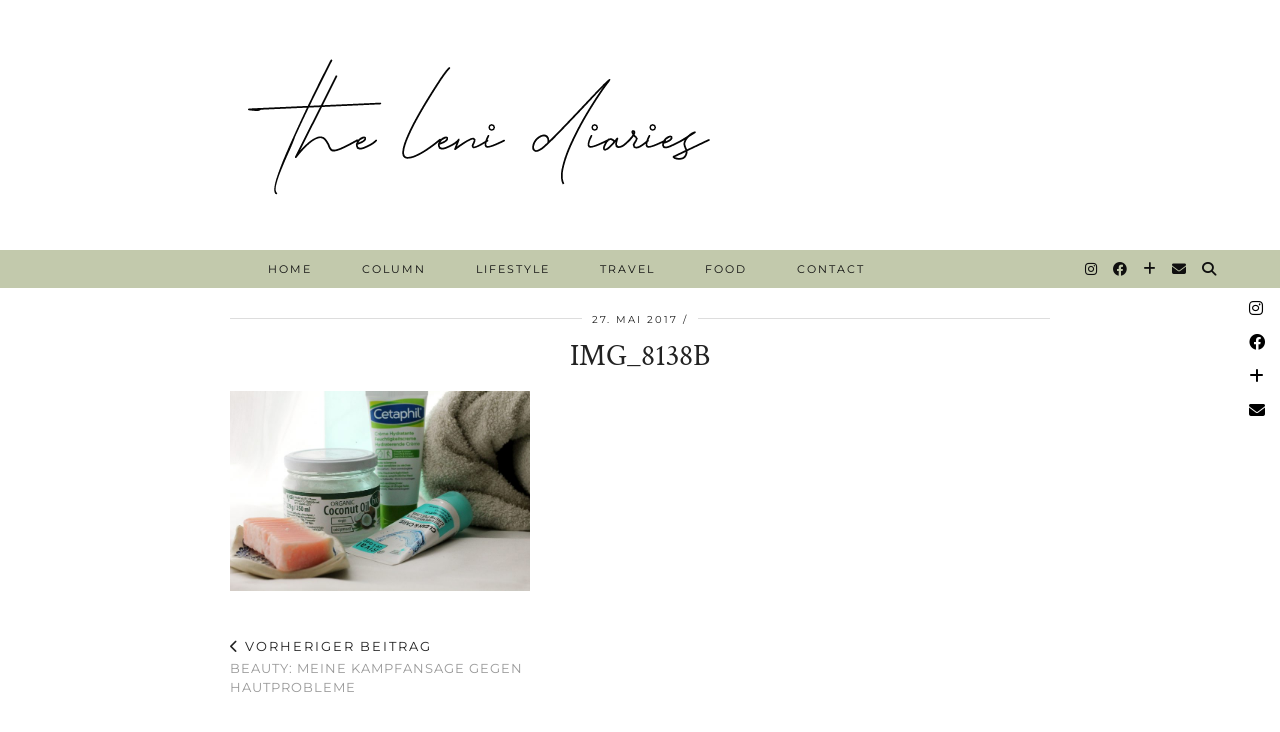

--- FILE ---
content_type: text/html; charset=UTF-8
request_url: https://www.thelenidiaries.de/2017/05/27/beauty-meine-kampfansage-gegen-hautprobleme/img_8138b/
body_size: 57998
content:
<!DOCTYPE html>
<html lang="de">
<head>
	<meta charset="UTF-8">
	<meta name="viewport" content="width=device-width, initial-scale=1, maximum-scale=5">	<meta name='robots' content='index, follow, max-image-preview:large, max-snippet:-1, max-video-preview:-1' />
	<style>img:is([sizes="auto" i], [sizes^="auto," i]) { contain-intrinsic-size: 3000px 1500px }</style>
	
	<!-- This site is optimized with the Yoast SEO plugin v26.7 - https://yoast.com/wordpress/plugins/seo/ -->
	<title>IMG_8138b - thelenidiaries.net</title>
	<link rel="canonical" href="https://www.thelenidiaries.de/2017/05/27/beauty-meine-kampfansage-gegen-hautprobleme/img_8138b/" />
	<meta property="og:locale" content="de_DE" />
	<meta property="og:type" content="article" />
	<meta property="og:title" content="IMG_8138b - thelenidiaries.net" />
	<meta property="og:url" content="https://www.thelenidiaries.de/2017/05/27/beauty-meine-kampfansage-gegen-hautprobleme/img_8138b/" />
	<meta property="og:site_name" content="thelenidiaries.net" />
	<meta property="og:image" content="https://www.thelenidiaries.de/2017/05/27/beauty-meine-kampfansage-gegen-hautprobleme/img_8138b" />
	<meta property="og:image:width" content="1440" />
	<meta property="og:image:height" content="960" />
	<meta property="og:image:type" content="image/jpeg" />
	<meta name="twitter:card" content="summary_large_image" />
	<script type="application/ld+json" class="yoast-schema-graph">{"@context":"https://schema.org","@graph":[{"@type":"WebPage","@id":"https://www.thelenidiaries.de/2017/05/27/beauty-meine-kampfansage-gegen-hautprobleme/img_8138b/","url":"https://www.thelenidiaries.de/2017/05/27/beauty-meine-kampfansage-gegen-hautprobleme/img_8138b/","name":"IMG_8138b - thelenidiaries.net","isPartOf":{"@id":"https://www.thelenidiaries.de/#website"},"primaryImageOfPage":{"@id":"https://www.thelenidiaries.de/2017/05/27/beauty-meine-kampfansage-gegen-hautprobleme/img_8138b/#primaryimage"},"image":{"@id":"https://www.thelenidiaries.de/2017/05/27/beauty-meine-kampfansage-gegen-hautprobleme/img_8138b/#primaryimage"},"thumbnailUrl":"https://www.thelenidiaries.de/wp-content/uploads/2017/05/IMG_8138b.jpg","datePublished":"2017-05-27T12:01:31+00:00","breadcrumb":{"@id":"https://www.thelenidiaries.de/2017/05/27/beauty-meine-kampfansage-gegen-hautprobleme/img_8138b/#breadcrumb"},"inLanguage":"de","potentialAction":[{"@type":"ReadAction","target":["https://www.thelenidiaries.de/2017/05/27/beauty-meine-kampfansage-gegen-hautprobleme/img_8138b/"]}]},{"@type":"ImageObject","inLanguage":"de","@id":"https://www.thelenidiaries.de/2017/05/27/beauty-meine-kampfansage-gegen-hautprobleme/img_8138b/#primaryimage","url":"https://www.thelenidiaries.de/wp-content/uploads/2017/05/IMG_8138b.jpg","contentUrl":"https://www.thelenidiaries.de/wp-content/uploads/2017/05/IMG_8138b.jpg","width":5184,"height":3456},{"@type":"BreadcrumbList","@id":"https://www.thelenidiaries.de/2017/05/27/beauty-meine-kampfansage-gegen-hautprobleme/img_8138b/#breadcrumb","itemListElement":[{"@type":"ListItem","position":1,"name":"Startseite","item":"https://www.thelenidiaries.de/"},{"@type":"ListItem","position":2,"name":"beauty: Meine Kampfansage gegen Hautprobleme","item":"https://www.thelenidiaries.de/2017/05/27/beauty-meine-kampfansage-gegen-hautprobleme/"},{"@type":"ListItem","position":3,"name":"IMG_8138b"}]},{"@type":"WebSite","@id":"https://www.thelenidiaries.de/#website","url":"https://www.thelenidiaries.de/","name":"thelenidiaries.net","description":"personal lifestyle diary","publisher":{"@id":"https://www.thelenidiaries.de/#/schema/person/ef9db3d91c12457c9e7449c2c3ddd662"},"potentialAction":[{"@type":"SearchAction","target":{"@type":"EntryPoint","urlTemplate":"https://www.thelenidiaries.de/?s={search_term_string}"},"query-input":{"@type":"PropertyValueSpecification","valueRequired":true,"valueName":"search_term_string"}}],"inLanguage":"de"},{"@type":["Person","Organization"],"@id":"https://www.thelenidiaries.de/#/schema/person/ef9db3d91c12457c9e7449c2c3ddd662","name":"Leni","image":{"@type":"ImageObject","inLanguage":"de","@id":"https://www.thelenidiaries.de/#/schema/person/image/","url":"https://www.thelenidiaries.de/wp-content/uploads/2017/05/IMG_8138b.jpg","contentUrl":"https://www.thelenidiaries.de/wp-content/uploads/2017/05/IMG_8138b.jpg","width":5184,"height":3456,"caption":"Leni"},"logo":{"@id":"https://www.thelenidiaries.de/#/schema/person/image/"}}]}</script>
	<!-- / Yoast SEO plugin. -->


<link rel='dns-prefetch' href='//cdnjs.cloudflare.com' />
<link rel='dns-prefetch' href='//pipdigz.co.uk' />
<link rel='dns-prefetch' href='//fonts.bunny.net' />
<link rel="alternate" type="application/rss+xml" title="thelenidiaries.net &raquo; Feed" href="https://www.thelenidiaries.de/feed/" />
<link rel="alternate" type="application/rss+xml" title="thelenidiaries.net &raquo; Kommentar-Feed" href="https://www.thelenidiaries.de/comments/feed/" />
<link rel="alternate" type="application/rss+xml" title="thelenidiaries.net &raquo; IMG_8138b-Kommentar-Feed" href="https://www.thelenidiaries.de/2017/05/27/beauty-meine-kampfansage-gegen-hautprobleme/img_8138b/feed/" />
		<!-- This site uses the Google Analytics by ExactMetrics plugin v8.11.1 - Using Analytics tracking - https://www.exactmetrics.com/ -->
		<!-- Note: ExactMetrics is not currently configured on this site. The site owner needs to authenticate with Google Analytics in the ExactMetrics settings panel. -->
					<!-- No tracking code set -->
				<!-- / Google Analytics by ExactMetrics -->
		<link rel='stylesheet' id='wp-block-library-css' href='https://www.thelenidiaries.de/wp-includes/css/dist/block-library/style.min.css?ver=461ac88bfb19dc3dbe358e174bef91f7' media='all' />
<style id='classic-theme-styles-inline-css'>
/*! This file is auto-generated */
.wp-block-button__link{color:#fff;background-color:#32373c;border-radius:9999px;box-shadow:none;text-decoration:none;padding:calc(.667em + 2px) calc(1.333em + 2px);font-size:1.125em}.wp-block-file__button{background:#32373c;color:#fff;text-decoration:none}
</style>
<link rel='stylesheet' id='mediaelement-css' href='https://www.thelenidiaries.de/wp-includes/js/mediaelement/mediaelementplayer-legacy.min.css?ver=4.2.17' media='all' />
<link rel='stylesheet' id='wp-mediaelement-css' href='https://www.thelenidiaries.de/wp-includes/js/mediaelement/wp-mediaelement.min.css?ver=461ac88bfb19dc3dbe358e174bef91f7' media='all' />
<style id='jetpack-sharing-buttons-style-inline-css'>
.jetpack-sharing-buttons__services-list{display:flex;flex-direction:row;flex-wrap:wrap;gap:0;list-style-type:none;margin:5px;padding:0}.jetpack-sharing-buttons__services-list.has-small-icon-size{font-size:12px}.jetpack-sharing-buttons__services-list.has-normal-icon-size{font-size:16px}.jetpack-sharing-buttons__services-list.has-large-icon-size{font-size:24px}.jetpack-sharing-buttons__services-list.has-huge-icon-size{font-size:36px}@media print{.jetpack-sharing-buttons__services-list{display:none!important}}.editor-styles-wrapper .wp-block-jetpack-sharing-buttons{gap:0;padding-inline-start:0}ul.jetpack-sharing-buttons__services-list.has-background{padding:1.25em 2.375em}
</style>
<style id='global-styles-inline-css'>
:root{--wp--preset--aspect-ratio--square: 1;--wp--preset--aspect-ratio--4-3: 4/3;--wp--preset--aspect-ratio--3-4: 3/4;--wp--preset--aspect-ratio--3-2: 3/2;--wp--preset--aspect-ratio--2-3: 2/3;--wp--preset--aspect-ratio--16-9: 16/9;--wp--preset--aspect-ratio--9-16: 9/16;--wp--preset--color--black: #000000;--wp--preset--color--cyan-bluish-gray: #abb8c3;--wp--preset--color--white: #ffffff;--wp--preset--color--pale-pink: #f78da7;--wp--preset--color--vivid-red: #cf2e2e;--wp--preset--color--luminous-vivid-orange: #ff6900;--wp--preset--color--luminous-vivid-amber: #fcb900;--wp--preset--color--light-green-cyan: #7bdcb5;--wp--preset--color--vivid-green-cyan: #00d084;--wp--preset--color--pale-cyan-blue: #8ed1fc;--wp--preset--color--vivid-cyan-blue: #0693e3;--wp--preset--color--vivid-purple: #9b51e0;--wp--preset--gradient--vivid-cyan-blue-to-vivid-purple: linear-gradient(135deg,rgba(6,147,227,1) 0%,rgb(155,81,224) 100%);--wp--preset--gradient--light-green-cyan-to-vivid-green-cyan: linear-gradient(135deg,rgb(122,220,180) 0%,rgb(0,208,130) 100%);--wp--preset--gradient--luminous-vivid-amber-to-luminous-vivid-orange: linear-gradient(135deg,rgba(252,185,0,1) 0%,rgba(255,105,0,1) 100%);--wp--preset--gradient--luminous-vivid-orange-to-vivid-red: linear-gradient(135deg,rgba(255,105,0,1) 0%,rgb(207,46,46) 100%);--wp--preset--gradient--very-light-gray-to-cyan-bluish-gray: linear-gradient(135deg,rgb(238,238,238) 0%,rgb(169,184,195) 100%);--wp--preset--gradient--cool-to-warm-spectrum: linear-gradient(135deg,rgb(74,234,220) 0%,rgb(151,120,209) 20%,rgb(207,42,186) 40%,rgb(238,44,130) 60%,rgb(251,105,98) 80%,rgb(254,248,76) 100%);--wp--preset--gradient--blush-light-purple: linear-gradient(135deg,rgb(255,206,236) 0%,rgb(152,150,240) 100%);--wp--preset--gradient--blush-bordeaux: linear-gradient(135deg,rgb(254,205,165) 0%,rgb(254,45,45) 50%,rgb(107,0,62) 100%);--wp--preset--gradient--luminous-dusk: linear-gradient(135deg,rgb(255,203,112) 0%,rgb(199,81,192) 50%,rgb(65,88,208) 100%);--wp--preset--gradient--pale-ocean: linear-gradient(135deg,rgb(255,245,203) 0%,rgb(182,227,212) 50%,rgb(51,167,181) 100%);--wp--preset--gradient--electric-grass: linear-gradient(135deg,rgb(202,248,128) 0%,rgb(113,206,126) 100%);--wp--preset--gradient--midnight: linear-gradient(135deg,rgb(2,3,129) 0%,rgb(40,116,252) 100%);--wp--preset--font-size--small: 13px;--wp--preset--font-size--medium: 20px;--wp--preset--font-size--large: 36px;--wp--preset--font-size--x-large: 42px;--wp--preset--spacing--20: 0.44rem;--wp--preset--spacing--30: 0.67rem;--wp--preset--spacing--40: 1rem;--wp--preset--spacing--50: 1.5rem;--wp--preset--spacing--60: 2.25rem;--wp--preset--spacing--70: 3.38rem;--wp--preset--spacing--80: 5.06rem;--wp--preset--shadow--natural: 6px 6px 9px rgba(0, 0, 0, 0.2);--wp--preset--shadow--deep: 12px 12px 50px rgba(0, 0, 0, 0.4);--wp--preset--shadow--sharp: 6px 6px 0px rgba(0, 0, 0, 0.2);--wp--preset--shadow--outlined: 6px 6px 0px -3px rgba(255, 255, 255, 1), 6px 6px rgba(0, 0, 0, 1);--wp--preset--shadow--crisp: 6px 6px 0px rgba(0, 0, 0, 1);}:where(.is-layout-flex){gap: 0.5em;}:where(.is-layout-grid){gap: 0.5em;}body .is-layout-flex{display: flex;}.is-layout-flex{flex-wrap: wrap;align-items: center;}.is-layout-flex > :is(*, div){margin: 0;}body .is-layout-grid{display: grid;}.is-layout-grid > :is(*, div){margin: 0;}:where(.wp-block-columns.is-layout-flex){gap: 2em;}:where(.wp-block-columns.is-layout-grid){gap: 2em;}:where(.wp-block-post-template.is-layout-flex){gap: 1.25em;}:where(.wp-block-post-template.is-layout-grid){gap: 1.25em;}.has-black-color{color: var(--wp--preset--color--black) !important;}.has-cyan-bluish-gray-color{color: var(--wp--preset--color--cyan-bluish-gray) !important;}.has-white-color{color: var(--wp--preset--color--white) !important;}.has-pale-pink-color{color: var(--wp--preset--color--pale-pink) !important;}.has-vivid-red-color{color: var(--wp--preset--color--vivid-red) !important;}.has-luminous-vivid-orange-color{color: var(--wp--preset--color--luminous-vivid-orange) !important;}.has-luminous-vivid-amber-color{color: var(--wp--preset--color--luminous-vivid-amber) !important;}.has-light-green-cyan-color{color: var(--wp--preset--color--light-green-cyan) !important;}.has-vivid-green-cyan-color{color: var(--wp--preset--color--vivid-green-cyan) !important;}.has-pale-cyan-blue-color{color: var(--wp--preset--color--pale-cyan-blue) !important;}.has-vivid-cyan-blue-color{color: var(--wp--preset--color--vivid-cyan-blue) !important;}.has-vivid-purple-color{color: var(--wp--preset--color--vivid-purple) !important;}.has-black-background-color{background-color: var(--wp--preset--color--black) !important;}.has-cyan-bluish-gray-background-color{background-color: var(--wp--preset--color--cyan-bluish-gray) !important;}.has-white-background-color{background-color: var(--wp--preset--color--white) !important;}.has-pale-pink-background-color{background-color: var(--wp--preset--color--pale-pink) !important;}.has-vivid-red-background-color{background-color: var(--wp--preset--color--vivid-red) !important;}.has-luminous-vivid-orange-background-color{background-color: var(--wp--preset--color--luminous-vivid-orange) !important;}.has-luminous-vivid-amber-background-color{background-color: var(--wp--preset--color--luminous-vivid-amber) !important;}.has-light-green-cyan-background-color{background-color: var(--wp--preset--color--light-green-cyan) !important;}.has-vivid-green-cyan-background-color{background-color: var(--wp--preset--color--vivid-green-cyan) !important;}.has-pale-cyan-blue-background-color{background-color: var(--wp--preset--color--pale-cyan-blue) !important;}.has-vivid-cyan-blue-background-color{background-color: var(--wp--preset--color--vivid-cyan-blue) !important;}.has-vivid-purple-background-color{background-color: var(--wp--preset--color--vivid-purple) !important;}.has-black-border-color{border-color: var(--wp--preset--color--black) !important;}.has-cyan-bluish-gray-border-color{border-color: var(--wp--preset--color--cyan-bluish-gray) !important;}.has-white-border-color{border-color: var(--wp--preset--color--white) !important;}.has-pale-pink-border-color{border-color: var(--wp--preset--color--pale-pink) !important;}.has-vivid-red-border-color{border-color: var(--wp--preset--color--vivid-red) !important;}.has-luminous-vivid-orange-border-color{border-color: var(--wp--preset--color--luminous-vivid-orange) !important;}.has-luminous-vivid-amber-border-color{border-color: var(--wp--preset--color--luminous-vivid-amber) !important;}.has-light-green-cyan-border-color{border-color: var(--wp--preset--color--light-green-cyan) !important;}.has-vivid-green-cyan-border-color{border-color: var(--wp--preset--color--vivid-green-cyan) !important;}.has-pale-cyan-blue-border-color{border-color: var(--wp--preset--color--pale-cyan-blue) !important;}.has-vivid-cyan-blue-border-color{border-color: var(--wp--preset--color--vivid-cyan-blue) !important;}.has-vivid-purple-border-color{border-color: var(--wp--preset--color--vivid-purple) !important;}.has-vivid-cyan-blue-to-vivid-purple-gradient-background{background: var(--wp--preset--gradient--vivid-cyan-blue-to-vivid-purple) !important;}.has-light-green-cyan-to-vivid-green-cyan-gradient-background{background: var(--wp--preset--gradient--light-green-cyan-to-vivid-green-cyan) !important;}.has-luminous-vivid-amber-to-luminous-vivid-orange-gradient-background{background: var(--wp--preset--gradient--luminous-vivid-amber-to-luminous-vivid-orange) !important;}.has-luminous-vivid-orange-to-vivid-red-gradient-background{background: var(--wp--preset--gradient--luminous-vivid-orange-to-vivid-red) !important;}.has-very-light-gray-to-cyan-bluish-gray-gradient-background{background: var(--wp--preset--gradient--very-light-gray-to-cyan-bluish-gray) !important;}.has-cool-to-warm-spectrum-gradient-background{background: var(--wp--preset--gradient--cool-to-warm-spectrum) !important;}.has-blush-light-purple-gradient-background{background: var(--wp--preset--gradient--blush-light-purple) !important;}.has-blush-bordeaux-gradient-background{background: var(--wp--preset--gradient--blush-bordeaux) !important;}.has-luminous-dusk-gradient-background{background: var(--wp--preset--gradient--luminous-dusk) !important;}.has-pale-ocean-gradient-background{background: var(--wp--preset--gradient--pale-ocean) !important;}.has-electric-grass-gradient-background{background: var(--wp--preset--gradient--electric-grass) !important;}.has-midnight-gradient-background{background: var(--wp--preset--gradient--midnight) !important;}.has-small-font-size{font-size: var(--wp--preset--font-size--small) !important;}.has-medium-font-size{font-size: var(--wp--preset--font-size--medium) !important;}.has-large-font-size{font-size: var(--wp--preset--font-size--large) !important;}.has-x-large-font-size{font-size: var(--wp--preset--font-size--x-large) !important;}
:where(.wp-block-post-template.is-layout-flex){gap: 1.25em;}:where(.wp-block-post-template.is-layout-grid){gap: 1.25em;}
:where(.wp-block-columns.is-layout-flex){gap: 2em;}:where(.wp-block-columns.is-layout-grid){gap: 2em;}
:root :where(.wp-block-pullquote){font-size: 1.5em;line-height: 1.6;}
</style>
<link rel='stylesheet' id='contact-form-7-css' href='https://www.thelenidiaries.de/wp-content/plugins/contact-form-7/includes/css/styles.css?ver=6.1.4' media='all' />
<link rel='stylesheet' id='p3-core-responsive-css' href='https://pipdigz.co.uk/p3/css/core_resp.css' media='all' />
<link rel='stylesheet' id='pipdig-style-css' href='https://www.thelenidiaries.de/wp-content/themes/pipdig-equinox/style.css?ver=1737104024' media='all' />
<link rel='stylesheet' id='pipdig-responsive-css' href='https://www.thelenidiaries.de/wp-content/themes/pipdig-equinox/css/responsive.css?ver=1737104023' media='all' />
<link rel='stylesheet' id='pipdig-fonts-css' href='https://fonts.bunny.net/css?family=Montserrat|Crimson+Text:400,400i,700,700i|EB+Garamond:400,400i,700,700i' media='all' />
<link rel='stylesheet' id='pipdig-josefin-sans-css' href='https://pipdigz.co.uk/fonts/josefin_sans/style.css' media='all' />
<script src="https://www.thelenidiaries.de/wp-includes/js/tinymce/tinymce.min.js?ver=49110-20250317" id="wp-tinymce-root-js"></script>
<script src="https://www.thelenidiaries.de/wp-includes/js/tinymce/plugins/compat3x/plugin.min.js?ver=49110-20250317" id="wp-tinymce-js"></script>
<script src="https://www.thelenidiaries.de/wp-includes/js/jquery/jquery.min.js?ver=3.7.1" id="jquery-core-js"></script>
<script src="https://www.thelenidiaries.de/wp-includes/js/jquery/jquery-migrate.min.js?ver=3.4.1" id="jquery-migrate-js"></script>
<link rel="https://api.w.org/" href="https://www.thelenidiaries.de/wp-json/" /><link rel="alternate" title="JSON" type="application/json" href="https://www.thelenidiaries.de/wp-json/wp/v2/media/994" /><link rel="alternate" title="oEmbed (JSON)" type="application/json+oembed" href="https://www.thelenidiaries.de/wp-json/oembed/1.0/embed?url=https%3A%2F%2Fwww.thelenidiaries.de%2F2017%2F05%2F27%2Fbeauty-meine-kampfansage-gegen-hautprobleme%2Fimg_8138b%2F" />
<link rel="alternate" title="oEmbed (XML)" type="text/xml+oembed" href="https://www.thelenidiaries.de/wp-json/oembed/1.0/embed?url=https%3A%2F%2Fwww.thelenidiaries.de%2F2017%2F05%2F27%2Fbeauty-meine-kampfansage-gegen-hautprobleme%2Fimg_8138b%2F&#038;format=xml" />
<!-- Analytics by WP Statistics - https://wp-statistics.com -->
		<!--noptimize-->
		<style>
		.p3_instagram_post{width:12.5%}
				@media only screen and (max-width: 719px) {
			.p3_instagram_post {
				width: 25%;
			}
		}
				</style>
		<!--/noptimize-->
		<!--noptimize--> <!-- Cust --> <style>.site-top,.menu-bar ul ul,.slicknav_menu {background:#bec6a7}.menu-bar ul li a:hover,.menu-bar ul ul li > a:hover,.menu-bar ul ul li:hover > a{color:#6d6d6d}.entry-title a:hover{color:#6d6d6d}a, .entry-content a {color:#bec6a7}.widget-title{background:#e8e0c2}.widget-title{margin-bottom:15px;}.socialz a{color:#bec6a7}.socialz a:hover, #p3_social_sidebar a:hover{color:#000000}.more-link, .read-more, .btn, button, input[type="button"], input[type="reset"], input[type="submit"], .site-main .paging-navigation .nav-next.homepage_central_nav a {background:#bec6a7 !important;border:0}.site-extra, .site-extra .container{background:#bec6a7}.site-footer,.social-footer-outer,.p3_instagram_footer_title_bar{background:#bec6a7}.site-footer,.site-footer a,.site-footer a:hover,.social-footer,.social-footer a,.p3_instagram_footer_title_bar a, .p3_instagram_footer_title_bar a:hover, .p3_instagram_footer_title_bar a:focus, .p3_instagram_footer_title_bar a:visited{color:#ffffff}.site-title {letter-spacing: 0; font-family: "Crimson Text"}h1, h2, h3, h4, h5, h6, .p_post_titles_font, .entry-title, .page-title, .pipdig_p3_related_title a, .entry-content .pipdig_p3_related_posts h3, .pipdig_p3_related_posts h3, .p3_popular_posts_widget h4, .p3_popular_posts_widget h4, .slide-h2, .p_post_titles_font {letter-spacing: 0; font-family: "Crimson Text"}.entry-content h1, .entry-content h2, .entry-content h3, .entry-content h4, .entry-content h5, .entry-content h6 {letter-spacing: 0; font-family: "Crimson Text"}.container{max-width:1200px}.site-main .container{max-width:850px}.site-header .container{padding-top:0;padding-bottom:0;}.site-description{margin-bottom:20px}</style> <!-- /Cust --> <!--/noptimize-->	</head>

<body data-rsssl=1 class="attachment wp-singular attachment-template-default single single-attachment postid-994 attachmentid-994 attachment-jpeg wp-theme-pipdig-equinox">

	
	<div id="p3_social_sidebar" class="p3_social_sidebar_right"><style scoped>#p3_social_sidebar a {color:#000000}#p3_social_sidebar a:hover {color:#bc627a}</style><a href="https://www.instagram.com/thelenidiaries" target="_blank" rel="nofollow noopener"><i class="pipdigicons pipdigicons_fab pipdigicons-instagram"></i></a><a href="https://www.facebook.com/featherrrlight/" target="_blank" rel="nofollow noopener"><i class="pipdigicons pipdigicons_fab pipdigicons-facebook"></i></a><a href="https://www.bloglovin.com/blogs/featherlight-3069069" target="_blank" rel="nofollow noopener"><i class="pipdigicons pipdigicons-plus"></i></a><a href="mailto:info@thelenidiaries.de" rel="nofollow noopener"><i class="pipdigicons pipdigicons-envelope"></i></a></div>	
	<header class="site-header nopin">
		<div class="clearfix container">
			<div class="site-branding">
						<div class="site-title">
					<a href="https://www.thelenidiaries.de/" title="thelenidiaries.net" rel="home">
						<img data-pin-nopin="true" src="https://www.thelenidiaries.de/wp-content/uploads/2019/09/thelenidiaries_header_Sept19.png" alt="thelenidiaries.net" />
					</a>
				</div>
										</div>
		</div>
	</header><!-- .site-header -->

	<div class="site-top">
				<div class="clearfix container">
			<nav id="main_menu_under_header" class="site-menu">
				<div class="clearfix menu-bar"><ul id="menu-main" class="menu"><li id="menu-item-4878" class="menu-item menu-item-type-custom menu-item-object-custom menu-item-home menu-item-4878"><a href="https://www.thelenidiaries.de">Home</a></li>
<li id="menu-item-4877" class="menu-item menu-item-type-taxonomy menu-item-object-category menu-item-4877"><a href="https://www.thelenidiaries.de/category/kolumne/">Column</a></li>
<li id="menu-item-4879" class="menu-item menu-item-type-taxonomy menu-item-object-category menu-item-has-children menu-item-4879"><a href="https://www.thelenidiaries.de/category/lifestyle/">Lifestyle</a>
<ul class="sub-menu">
	<li id="menu-item-4985" class="menu-item menu-item-type-taxonomy menu-item-object-category menu-item-4985"><a href="https://www.thelenidiaries.de/category/sustainable/">Sustainability</a></li>
	<li id="menu-item-4887" class="menu-item menu-item-type-taxonomy menu-item-object-category menu-item-4887"><a href="https://www.thelenidiaries.de/category/booklover/">Booklover</a></li>
</ul>
</li>
<li id="menu-item-4880" class="menu-item menu-item-type-taxonomy menu-item-object-category menu-item-4880"><a href="https://www.thelenidiaries.de/category/travel/">Travel</a></li>
<li id="menu-item-4890" class="menu-item menu-item-type-taxonomy menu-item-object-category menu-item-has-children menu-item-4890"><a href="https://www.thelenidiaries.de/category/food/">Food</a>
<ul class="sub-menu">
	<li id="menu-item-4888" class="menu-item menu-item-type-taxonomy menu-item-object-category menu-item-4888"><a href="https://www.thelenidiaries.de/category/felix-kocht/">Felix kocht</a></li>
</ul>
</li>
<li id="menu-item-4895" class="menu-item menu-item-type-post_type menu-item-object-page menu-item-has-children menu-item-4895"><a href="https://www.thelenidiaries.de/contact/">Contact</a>
<ul class="sub-menu">
	<li id="menu-item-2489" class="menu-item menu-item-type-post_type menu-item-object-page menu-item-2489"><a href="https://www.thelenidiaries.de/thegirlbehind/">the girl behind</a></li>
	<li id="menu-item-2487" class="menu-item menu-item-type-post_type menu-item-object-page menu-item-2487"><a href="https://www.thelenidiaries.de/cooperation/">Cooperation</a></li>
	<li id="menu-item-4896" class="menu-item menu-item-type-post_type menu-item-object-page menu-item-4896"><a href="https://www.thelenidiaries.de/impressum/">Impressum</a></li>
	<li id="menu-item-4897" class="menu-item menu-item-type-post_type menu-item-object-page menu-item-privacy-policy menu-item-4897"><a rel="privacy-policy" href="https://www.thelenidiaries.de/datenschutzerklaerung/">Datenschutzerklärung</a></li>
</ul>
</li>
<li class="socialz top-socialz"><a href="https://www.instagram.com/thelenidiaries" target="_blank" rel="nofollow noopener" aria-label="Instagram" title="Instagram"><i class="pipdigicons pipdigicons_fab pipdigicons-instagram"></i></a><a href="https://www.facebook.com/featherrrlight/" target="_blank" rel="nofollow noopener" aria-label="Facebook" title="Facebook"><i class="pipdigicons pipdigicons_fab pipdigicons-facebook"></i></a><a href="https://www.bloglovin.com/blogs/featherlight-3069069" target="_blank" rel="nofollow noopener" aria-label="Bloglovin" title="Bloglovin"><i class="pipdigicons pipdigicons-plus"></i></a><a href="mailto:info@thelenidiaries.de" target="_blank" rel="nofollow noopener" aria-label="Email" title="Email"><i class="pipdigicons pipdigicons-envelope"></i></a><a id="p3_search_btn" class="toggle-search" aria-label="Suche" title="Suche"><i class="pipdigicons pipdigicons-search"></i></a></li><li class="pipdig_navbar_search"><form role="search" method="get" class="search-form" action="https://www.thelenidiaries.de/">
	<div class="form-group">
		<input type="search" class="form-control" placeholder="Suche" value="" name="s" autocomplete="off" minlength="2" required>
	</div>
</form></li></ul></div>			</nav><!-- .site-menu -->
		</div>
					</div><!-- .site-top -->
	
	
	<div class="site-main">
	
		
				
			
				
				
		<div class="clearfix container">
		
						
			
	<div class="row">
	
		<div class="col-xs-12 content-area">

		
			<article id="post-994" class="clearfix post-994 attachment type-attachment status-inherit hentry" itemprop="mainEntity">
   <header class="entry-header">
			<div class="entry-meta">
			<span class="date-bar-white-bg">
			
				<span class="vcard author show-author">
					<span class="fn">
						<a href="https://www.thelenidiaries.de/author/leni/" title="Beiträge von Leni" rel="author">Leni</a>					</span>
					<span class="show-author"></span>
				</span>
				
									<span class="entry-date updated">
						<time datetime="2017-05">27. Mai 2017</time>
					</span>
								
									<span class="main_cat"></span>
								
								
			</span>
		</div>
		<h1 class="entry-title p_post_titles_font">IMG_8138b</h1>	</header><!-- .entry-header -->

	<div class="clearfix entry-content">

				
			
		<p class="attachment"><a href='https://www.thelenidiaries.de/wp-content/uploads/2017/05/IMG_8138b.jpg'><img fetchpriority="high" decoding="async" width="300" height="200" src="https://www.thelenidiaries.de/wp-content/uploads/2017/05/IMG_8138b-800x533.jpg" class="attachment-medium size-medium" alt="" srcset="https://www.thelenidiaries.de/wp-content/uploads/2017/05/IMG_8138b-800x533.jpg 800w, https://www.thelenidiaries.de/wp-content/uploads/2017/05/IMG_8138b-1440x960.jpg 1440w, https://www.thelenidiaries.de/wp-content/uploads/2017/05/IMG_8138b-1200x800.jpg 1200w" sizes="(max-width: 300px) 100vw, 300px" /></a></p>
		
				
				
				
	</div>

	<footer class="entry-meta entry-footer">
		
	</footer>

<!-- #post-994 --></article>
					<nav id="nav-below" class="clearfix post-navigation">
		
			<div class="nav-previous"><a href="https://www.thelenidiaries.de/2017/05/27/beauty-meine-kampfansage-gegen-hautprobleme/" rel="prev"><span class="meta-nav"><i class="pipdigicons pipdigicons-chevron-left"></i> Vorheriger Beitrag</span> beauty: Meine Kampfansage gegen Hautprobleme</a></div>			
		
		</nav><!-- #nav-below -->
		
			
<div id="comments" class="comments-area">

	
		<div id="respond" class="comment-respond">
		<h3 id="reply-title" class="comment-reply-title">Schreibe einen Kommentar <small><a rel="nofollow" id="cancel-comment-reply-link" href="/2017/05/27/beauty-meine-kampfansage-gegen-hautprobleme/img_8138b/#respond" style="display:none;">Antwort abbrechen</a></small></h3><form action="https://www.thelenidiaries.de/wp-comments-post.php" method="post" id="commentform" class="comment-form"><p class="comment-notes"><span id="email-notes">Deine E-Mail-Adresse wird nicht veröffentlicht.</span> <span class="required-field-message">Erforderliche Felder sind mit <span class="required">*</span> markiert</span></p><p class="comment-form-comment"><label for="comment">Kommentar <span class="required">*</span></label> <textarea autocomplete="new-password"  id="je1804375d"  name="je1804375d"   cols="45" rows="8" maxlength="65525" required></textarea><textarea id="comment" aria-label="hp-comment" aria-hidden="true" name="comment" autocomplete="new-password" style="padding:0 !important;clip:rect(1px, 1px, 1px, 1px) !important;position:absolute !important;white-space:nowrap !important;height:1px !important;width:1px !important;overflow:hidden !important;" tabindex="-1"></textarea><script data-noptimize>document.getElementById("comment").setAttribute( "id", "a6730441e3a74a3ba06acd4f0ceab429" );document.getElementById("je1804375d").setAttribute( "id", "comment" );</script></p><p class="comment-form-author"><label for="author">Name <span class="required">*</span></label> <input id="author" name="author" type="text" value="" size="30" maxlength="245" autocomplete="name" required /></p>
<p class="comment-form-email"><label for="email">E-Mail-Adresse <span class="required">*</span></label> <input id="email" name="email" type="email" value="" size="30" maxlength="100" aria-describedby="email-notes" autocomplete="email" required /></p>
<p class="comment-form-url"><label for="url">Website</label> <input id="url" name="url" type="url" value="" size="30" maxlength="200" autocomplete="url" /></p>
<p class="form-submit"><input name="submit" type="submit" id="submit" class="submit" value="Kommentar abschicken" /> <input type='hidden' name='comment_post_ID' value='994' id='comment_post_ID' />
<input type='hidden' name='comment_parent' id='comment_parent' value='0' />
</p></form>	</div><!-- #respond -->
	
</div><!-- #comments -->
		
		</div><!-- .content-area -->

		
	</div>

		</div>
	</div><!-- .site-main -->
	
	
	<div class="hide-back-to-top"><div id="back-top"><a href="#top"><i class="pipdigicons pipdigicons-chevron-up"></i></a></div></div>
	
	<div id="p3_sticky_stop"></div>

		
	
<div class="site-extra" role="complementary">
	<div class="clearfix container">
		<div class="row">
						<div id="widget-area-2" class="col-sm-6 widget-area">
				<div id="media_image-2" class="widget widget_media_image"><img width="1667" height="750" src="https://www.thelenidiaries.de/wp-content/uploads/2018/10/aboutfeatherlightsmall.jpg" class="image wp-image-3211  attachment-full size-full" alt="" style="max-width: 100%; height: auto;" decoding="async" loading="lazy" srcset="https://www.thelenidiaries.de/wp-content/uploads/2018/10/aboutfeatherlightsmall.jpg 1667w, https://www.thelenidiaries.de/wp-content/uploads/2018/10/aboutfeatherlightsmall-300x135.jpg 300w, https://www.thelenidiaries.de/wp-content/uploads/2018/10/aboutfeatherlightsmall-1440x648.jpg 1440w, https://www.thelenidiaries.de/wp-content/uploads/2018/10/aboutfeatherlightsmall-800x360.jpg 800w" sizes="auto, (max-width: 1667px) 100vw, 1667px" /></div>			<!-- #widget-area-2 --></div>
			
						<div id="widget-area-3" class="col-sm-6 widget-area">
				<div id="archives-5" class="widget widget_archive"><h3 class="widget-title"><span>Archiv</span></h3>		<label class="screen-reader-text" for="archives-dropdown-5">Archiv</label>
		<select id="archives-dropdown-5" name="archive-dropdown">
			
			<option value="">Monat auswählen</option>
				<option value='https://www.thelenidiaries.de/2022/08/'> August 2022 </option>
	<option value='https://www.thelenidiaries.de/2022/01/'> Januar 2022 </option>
	<option value='https://www.thelenidiaries.de/2021/06/'> Juni 2021 </option>
	<option value='https://www.thelenidiaries.de/2021/03/'> März 2021 </option>
	<option value='https://www.thelenidiaries.de/2021/02/'> Februar 2021 </option>
	<option value='https://www.thelenidiaries.de/2021/01/'> Januar 2021 </option>
	<option value='https://www.thelenidiaries.de/2020/11/'> November 2020 </option>
	<option value='https://www.thelenidiaries.de/2020/09/'> September 2020 </option>
	<option value='https://www.thelenidiaries.de/2020/04/'> April 2020 </option>
	<option value='https://www.thelenidiaries.de/2020/03/'> März 2020 </option>
	<option value='https://www.thelenidiaries.de/2020/02/'> Februar 2020 </option>
	<option value='https://www.thelenidiaries.de/2020/01/'> Januar 2020 </option>
	<option value='https://www.thelenidiaries.de/2019/12/'> Dezember 2019 </option>
	<option value='https://www.thelenidiaries.de/2019/11/'> November 2019 </option>
	<option value='https://www.thelenidiaries.de/2019/10/'> Oktober 2019 </option>
	<option value='https://www.thelenidiaries.de/2019/09/'> September 2019 </option>
	<option value='https://www.thelenidiaries.de/2019/07/'> Juli 2019 </option>
	<option value='https://www.thelenidiaries.de/2019/06/'> Juni 2019 </option>
	<option value='https://www.thelenidiaries.de/2019/04/'> April 2019 </option>
	<option value='https://www.thelenidiaries.de/2019/03/'> März 2019 </option>
	<option value='https://www.thelenidiaries.de/2019/02/'> Februar 2019 </option>
	<option value='https://www.thelenidiaries.de/2019/01/'> Januar 2019 </option>
	<option value='https://www.thelenidiaries.de/2018/12/'> Dezember 2018 </option>
	<option value='https://www.thelenidiaries.de/2018/11/'> November 2018 </option>
	<option value='https://www.thelenidiaries.de/2018/10/'> Oktober 2018 </option>
	<option value='https://www.thelenidiaries.de/2018/09/'> September 2018 </option>
	<option value='https://www.thelenidiaries.de/2018/08/'> August 2018 </option>
	<option value='https://www.thelenidiaries.de/2018/07/'> Juli 2018 </option>
	<option value='https://www.thelenidiaries.de/2018/06/'> Juni 2018 </option>
	<option value='https://www.thelenidiaries.de/2018/05/'> Mai 2018 </option>
	<option value='https://www.thelenidiaries.de/2018/04/'> April 2018 </option>
	<option value='https://www.thelenidiaries.de/2018/03/'> März 2018 </option>
	<option value='https://www.thelenidiaries.de/2018/02/'> Februar 2018 </option>
	<option value='https://www.thelenidiaries.de/2018/01/'> Januar 2018 </option>
	<option value='https://www.thelenidiaries.de/2017/12/'> Dezember 2017 </option>
	<option value='https://www.thelenidiaries.de/2017/11/'> November 2017 </option>
	<option value='https://www.thelenidiaries.de/2017/10/'> Oktober 2017 </option>
	<option value='https://www.thelenidiaries.de/2017/09/'> September 2017 </option>
	<option value='https://www.thelenidiaries.de/2017/08/'> August 2017 </option>
	<option value='https://www.thelenidiaries.de/2017/07/'> Juli 2017 </option>
	<option value='https://www.thelenidiaries.de/2017/06/'> Juni 2017 </option>
	<option value='https://www.thelenidiaries.de/2017/05/'> Mai 2017 </option>
	<option value='https://www.thelenidiaries.de/2017/04/'> April 2017 </option>
	<option value='https://www.thelenidiaries.de/2017/03/'> März 2017 </option>
	<option value='https://www.thelenidiaries.de/2017/02/'> Februar 2017 </option>
	<option value='https://www.thelenidiaries.de/2017/01/'> Januar 2017 </option>
	<option value='https://www.thelenidiaries.de/2016/12/'> Dezember 2016 </option>
	<option value='https://www.thelenidiaries.de/2016/11/'> November 2016 </option>
	<option value='https://www.thelenidiaries.de/2016/10/'> Oktober 2016 </option>
	<option value='https://www.thelenidiaries.de/2016/09/'> September 2016 </option>
	<option value='https://www.thelenidiaries.de/2016/08/'> August 2016 </option>
	<option value='https://www.thelenidiaries.de/2016/07/'> Juli 2016 </option>
	<option value='https://www.thelenidiaries.de/2016/06/'> Juni 2016 </option>
	<option value='https://www.thelenidiaries.de/2016/05/'> Mai 2016 </option>
	<option value='https://www.thelenidiaries.de/2016/04/'> April 2016 </option>
	<option value='https://www.thelenidiaries.de/2016/03/'> März 2016 </option>
	<option value='https://www.thelenidiaries.de/2016/02/'> Februar 2016 </option>
	<option value='https://www.thelenidiaries.de/2016/01/'> Januar 2016 </option>
	<option value='https://www.thelenidiaries.de/2015/12/'> Dezember 2015 </option>
	<option value='https://www.thelenidiaries.de/2015/11/'> November 2015 </option>
	<option value='https://www.thelenidiaries.de/2015/10/'> Oktober 2015 </option>
	<option value='https://www.thelenidiaries.de/2015/09/'> September 2015 </option>
	<option value='https://www.thelenidiaries.de/2015/08/'> August 2015 </option>
	<option value='https://www.thelenidiaries.de/2015/07/'> Juli 2015 </option>
	<option value='https://www.thelenidiaries.de/2015/06/'> Juni 2015 </option>
	<option value='https://www.thelenidiaries.de/2015/05/'> Mai 2015 </option>
	<option value='https://www.thelenidiaries.de/2015/03/'> März 2015 </option>
	<option value='https://www.thelenidiaries.de/2015/02/'> Februar 2015 </option>
	<option value='https://www.thelenidiaries.de/2015/01/'> Januar 2015 </option>
	<option value='https://www.thelenidiaries.de/2014/12/'> Dezember 2014 </option>
	<option value='https://www.thelenidiaries.de/2014/11/'> November 2014 </option>
	<option value='https://www.thelenidiaries.de/2014/10/'> Oktober 2014 </option>
	<option value='https://www.thelenidiaries.de/2014/09/'> September 2014 </option>
	<option value='https://www.thelenidiaries.de/2014/08/'> August 2014 </option>
	<option value='https://www.thelenidiaries.de/2014/07/'> Juli 2014 </option>
	<option value='https://www.thelenidiaries.de/2014/06/'> Juni 2014 </option>
	<option value='https://www.thelenidiaries.de/2014/05/'> Mai 2014 </option>
	<option value='https://www.thelenidiaries.de/2014/04/'> April 2014 </option>
	<option value='https://www.thelenidiaries.de/2014/03/'> März 2014 </option>
	<option value='https://www.thelenidiaries.de/2014/02/'> Februar 2014 </option>
	<option value='https://www.thelenidiaries.de/2014/01/'> Januar 2014 </option>
	<option value='https://www.thelenidiaries.de/2013/12/'> Dezember 2013 </option>
	<option value='https://www.thelenidiaries.de/2013/11/'> November 2013 </option>
	<option value='https://www.thelenidiaries.de/2013/10/'> Oktober 2013 </option>
	<option value='https://www.thelenidiaries.de/2013/09/'> September 2013 </option>
	<option value='https://www.thelenidiaries.de/2013/08/'> August 2013 </option>
	<option value='https://www.thelenidiaries.de/2013/07/'> Juli 2013 </option>
	<option value='https://www.thelenidiaries.de/2013/06/'> Juni 2013 </option>
	<option value='https://www.thelenidiaries.de/2013/05/'> Mai 2013 </option>
	<option value='https://www.thelenidiaries.de/2013/01/'> Januar 2013 </option>
	<option value='https://www.thelenidiaries.de/2012/09/'> September 2012 </option>
	<option value='https://www.thelenidiaries.de/2012/03/'> März 2012 </option>
	<option value='https://www.thelenidiaries.de/2011/05/'> Mai 2011 </option>

		</select>

			<script>
(function() {
	var dropdown = document.getElementById( "archives-dropdown-5" );
	function onSelectChange() {
		if ( dropdown.options[ dropdown.selectedIndex ].value !== '' ) {
			document.location.href = this.options[ this.selectedIndex ].value;
		}
	}
	dropdown.onchange = onSelectChange;
})();
</script>
</div><div id="categories-3" class="widget widget_categories"><h3 class="widget-title"><span>Kategorien</span></h3><form action="https://www.thelenidiaries.de" method="get"><label class="screen-reader-text" for="cat">Kategorien</label><select  name='cat' id='cat' class='postform'>
	<option value='-1'>Kategorie auswählen</option>
	<option class="level-0" value="4">Beauty</option>
	<option class="level-0" value="159">Booklover</option>
	<option class="level-0" value="132">DIY</option>
	<option class="level-0" value="11">Event</option>
	<option class="level-0" value="14">Fashion</option>
	<option class="level-0" value="145">Felix kocht</option>
	<option class="level-0" value="3">Food</option>
	<option class="level-0" value="1">Interior</option>
	<option class="level-0" value="6">Kolumne</option>
	<option class="level-0" value="8">Lifestyle</option>
	<option class="level-0" value="111">Lifeupdate</option>
	<option class="level-0" value="5">Outfit</option>
	<option class="level-0" value="110">personal</option>
	<option class="level-0" value="119">Sustainability</option>
	<option class="level-0" value="168">THE MONTHLY</option>
	<option class="level-0" value="9">Travel</option>
	<option class="level-0" value="10">weekly journal</option>
</select>
</form><script>
(function() {
	var dropdown = document.getElementById( "cat" );
	function onCatChange() {
		if ( dropdown.options[ dropdown.selectedIndex ].value > 0 ) {
			dropdown.parentNode.submit();
		}
	}
	dropdown.onchange = onCatChange;
})();
</script>
</div>			<!-- #widget-area-3 --></div>
			
			
					</div>
	</div>
<!-- .site-extra --></div>	
		
		
			<div class="clearfix"></div>
		<div id="p3_instagram_footer">
							<div class="p3_instagram_footer_title_bar">
					<h3 class="p_post_titles_font"><a href="https://www.instagram.com/thelenidiaries" target="_blank" rel="nofollow noopener">Instagram <span style="text-transform:none">@thelenidiaries</span></a></h3>
				</div>
													<a href="https://www.instagram.com/p/CKJzXL_FkmY/" id="p3_instagram_post_0" class="p3_instagram_post pipdig_lazy" data-src="https://scontent-frx5-1.cdninstagram.com/v/t51.29350-15/139943126_744339476465062_1221781040669444911_n.jpg?_nc_cat=100&ccb=2&_nc_sid=8ae9d6&_nc_eui2=AeGoPsWTGz4JAwaCiIavQ2O2WGoTg41zucVYahODjXO5xb5XFFooc7ndPo96C5WPpmrC_1KS8v5ZagdY5GBku6MR&_nc_ohc=WcBUadkgD44AX-ntPS9&_nc_ht=scontent-frx5-1.cdninstagram.com&oh=855f0f18f4dee3f7a5c981920b19fd31&oe=602C6223" rel="nofollow noopener" target="_blank" aria-label="Instagram">
					<img src="[data-uri]" class="p3_instagram_square" alt=""/>
					<div class="p3_instagram_post_overlay">
													<span class="p3_instagram_likes"><i class="pipdigicons pipdigicons-comment"></i> 14 &nbsp;
							<i class="pipdigicons pipdigicons-heart"></i> 236</span>
											</div>
				</a>
							<a href="https://www.instagram.com/p/CKD_eNAl_Fk/" id="p3_instagram_post_1" class="p3_instagram_post pipdig_lazy" data-src="https://scontent-frx5-1.cdninstagram.com/v/t51.29350-15/138605500_1360322037675599_148901923455082231_n.jpg?_nc_cat=100&ccb=2&_nc_sid=8ae9d6&_nc_eui2=AeEYmZsi272qcUam2ww1eZBRSGY3cIK1cVZIZjdwgrVxVvOsZG3ia0BpiXw1YZTmIL-pHHoycs-JfKD3IE6Lg7hz&_nc_ohc=0B0qzWbswN0AX_uZTUd&_nc_ht=scontent-frx5-1.cdninstagram.com&oh=8061c759ad24222a59040a41b6a67715&oe=602E0226" rel="nofollow noopener" target="_blank" aria-label="Instagram">
					<img src="[data-uri]" class="p3_instagram_square" alt=""/>
					<div class="p3_instagram_post_overlay">
													<span class="p3_instagram_likes"><i class="pipdigicons pipdigicons-comment"></i> 3 &nbsp;
							<i class="pipdigicons pipdigicons-heart"></i> 191</span>
											</div>
				</a>
							<a href="https://www.instagram.com/p/CJ0neX2l_wr/" id="p3_instagram_post_2" class="p3_instagram_post pipdig_lazy" data-src="https://scontent-frx5-1.cdninstagram.com/v/t51.29350-15/136692916_3885221361541373_8947843965540369517_n.jpg?_nc_cat=100&ccb=2&_nc_sid=8ae9d6&_nc_eui2=AeEiofZfgXqYLh9vZesali6Pvy_pcL1D7FO_L-lwvUPsU7Ywn_2mEiBujfwP0ke20FafdU0YGUTW_CGxegjtn69g&_nc_ohc=1BdBCIRvq-MAX-1JPY1&_nc_ht=scontent-frx5-1.cdninstagram.com&oh=c42c8e780d04a381a2032681d338c5b2&oe=602BA665" rel="nofollow noopener" target="_blank" aria-label="Instagram">
					<img src="[data-uri]" class="p3_instagram_square" alt=""/>
					<div class="p3_instagram_post_overlay">
													<span class="p3_instagram_likes"><i class="pipdigicons pipdigicons-comment"></i> 38 &nbsp;
							<i class="pipdigicons pipdigicons-heart"></i> 394</span>
											</div>
				</a>
							<a href="https://www.instagram.com/p/CJwHBNqFrHj/" id="p3_instagram_post_3" class="p3_instagram_post pipdig_lazy" data-src="https://scontent-frx5-1.cdninstagram.com/v/t51.29350-15/136058448_156380209320964_440238512681927386_n.jpg?_nc_cat=111&ccb=2&_nc_sid=8ae9d6&_nc_eui2=AeHkvj0UotVbVUZ5GbAhaQfMvi8MdCYrPwS-Lwx0Jis_BLcGETKe7qZ-VklqreL-cFrXped5R8ys8WZsUQQ1ghyN&_nc_ohc=XT31hTI-GjsAX_mBvSY&_nc_ht=scontent-frx5-1.cdninstagram.com&oh=c66c42916b170a6cb0b13ddb615e2917&oe=602D7CAC" rel="nofollow noopener" target="_blank" aria-label="Instagram">
					<img src="[data-uri]" class="p3_instagram_square" alt=""/>
					<div class="p3_instagram_post_overlay">
													<span class="p3_instagram_likes"><i class="pipdigicons pipdigicons-comment"></i> 12 &nbsp;
							<i class="pipdigicons pipdigicons-heart"></i> 236</span>
											</div>
				</a>
							<a href="https://www.instagram.com/p/CJoZkiCFxdK/" id="p3_instagram_post_4" class="p3_instagram_post p3_instagram_hide_mobile pipdig_lazy" data-src="https://scontent-frt3-1.cdninstagram.com/v/t51.29350-15/135012227_2682983985173523_7600387353699294503_n.jpg?_nc_cat=109&ccb=2&_nc_sid=8ae9d6&_nc_eui2=AeFkFk3O2-JYKxGd-XRAyihMc97e-W8OUK9z3t75bw5Qr-TZmcNTwBrMQOC1k-SJ_9Su9A-f_1gEDyNGELN6MlFW&_nc_ohc=KM8HJI_N2HMAX_EyvyR&_nc_ht=scontent-frt3-1.cdninstagram.com&oh=742cc3b2266034b72c000a7efccc170a&oe=602CDA0A" rel="nofollow noopener" target="_blank" aria-label="Instagram">
					<img src="[data-uri]" class="p3_instagram_square" alt=""/>
					<div class="p3_instagram_post_overlay">
													<span class="p3_instagram_likes"><i class="pipdigicons pipdigicons-comment"></i> 18 &nbsp;
							<i class="pipdigicons pipdigicons-heart"></i> 279</span>
											</div>
				</a>
							<a href="https://www.instagram.com/p/CJf6FuUlbve/" id="p3_instagram_post_5" class="p3_instagram_post p3_instagram_hide_mobile pipdig_lazy" data-src="https://scontent-frx5-1.cdninstagram.com/v/t51.29350-15/134245505_396696428269478_3425634169186348146_n.jpg?_nc_cat=111&ccb=2&_nc_sid=8ae9d6&_nc_eui2=AeHE7zWcQr8s2ishahvERb0HeHDTBXTLCl94cNMFdMsKX6js4j7qn7zr3OGcTunuUuv5F-8-EDv57WiVdQ5aukhV&_nc_ohc=lWPhodhXTV0AX_83_Zt&_nc_ht=scontent-frx5-1.cdninstagram.com&oh=b87c7236525d93f0efb42dc1983af606&oe=602D839B" rel="nofollow noopener" target="_blank" aria-label="Instagram">
					<img src="[data-uri]" class="p3_instagram_square" alt=""/>
					<div class="p3_instagram_post_overlay">
													<span class="p3_instagram_likes"><i class="pipdigicons pipdigicons-comment"></i> 47 &nbsp;
							<i class="pipdigicons pipdigicons-heart"></i> 360</span>
											</div>
				</a>
							<a href="https://www.instagram.com/p/CJY5glxlowu/" id="p3_instagram_post_6" class="p3_instagram_post p3_instagram_hide_mobile pipdig_lazy" data-src="https://scontent-frx5-1.cdninstagram.com/v/t51.29350-15/134160248_473742496953965_6230407095527861712_n.jpg?_nc_cat=100&ccb=2&_nc_sid=8ae9d6&_nc_eui2=AeG7CncUvvx2GC-j_8pZ6X-awaU9jUysB3jBpT2NTKwHeHWCmciKu1U026_42ZEmbMAU01HL2tiCBmB5u-6oTpEb&_nc_ohc=1XlW5yhWSAcAX9gaku_&_nc_ht=scontent-frx5-1.cdninstagram.com&oh=f36bc34f94bf334af04f43b7132f5a67&oe=602BE767" rel="nofollow noopener" target="_blank" aria-label="Instagram">
					<img src="[data-uri]" class="p3_instagram_square" alt=""/>
					<div class="p3_instagram_post_overlay">
													<span class="p3_instagram_likes"><i class="pipdigicons pipdigicons-comment"></i> 20 &nbsp;
							<i class="pipdigicons pipdigicons-heart"></i> 407</span>
											</div>
				</a>
							<a href="https://www.instagram.com/p/CJTs5lVFvx_/" id="p3_instagram_post_7" class="p3_instagram_post p3_instagram_hide_mobile pipdig_lazy" data-src="https://scontent-frx5-1.cdninstagram.com/v/t51.29350-15/133703700_1791156277716580_8335742469103681942_n.jpg?_nc_cat=110&ccb=2&_nc_sid=8ae9d6&_nc_eui2=AeEWXRVD2dluFMTec2_zBK6peyFY0u_D77t7IVjS78Pvu5_lmYrM-ySxcB2hELz2p20zg2iqh7dZyPZQby6_z7el&_nc_ohc=fq64QHpo91AAX-fXvdW&_nc_ht=scontent-frx5-1.cdninstagram.com&oh=d43ccbea55d237f0b6678f2831f43341&oe=602D3C2B" rel="nofollow noopener" target="_blank" aria-label="Instagram">
					<img src="[data-uri]" class="p3_instagram_square" alt=""/>
					<div class="p3_instagram_post_overlay">
													<span class="p3_instagram_likes"><i class="pipdigicons pipdigicons-comment"></i> 6 &nbsp;
							<i class="pipdigicons pipdigicons-heart"></i> 232</span>
											</div>
				</a>
						<div class="clearfix"></div>
		</div>
		<div class="clearfix"></div>
			
	<footer class="site-footer">
		<div class="clearfix container">
			<div class="row">
								<div class="col-sm-8 site-info">
											&copy; 2026 <a href="https://www.thelenidiaries.de/">thelenidiaries.net</a>
										<div class="footer-menu-bar"><ul id="menu-sub" class="menu"><li id="menu-item-2491" class="menu-item menu-item-type-post_type menu-item-object-page menu-item-2491"><a href="https://www.thelenidiaries.de/impressum/">Impressum</a></li>
<li id="menu-item-2492" class="menu-item menu-item-type-post_type menu-item-object-page menu-item-privacy-policy menu-item-2492"><a rel="privacy-policy" href="https://www.thelenidiaries.de/datenschutzerklaerung/">Datenschutzerklärung</a></li>
</ul></div>				</div>
				
				<div class="col-sm-4 site-credit">
					<a href="https://www.pipdig.co/" target="_blank">Theme Designed by <span style="text-transform:lowercase;letter-spacing:1px">pipdig</span></a>				</div>
			</div>
		</div>
	</footer>
	
<script type="speculationrules">
{"prefetch":[{"source":"document","where":{"and":[{"href_matches":"\/*"},{"not":{"href_matches":["\/wp-*.php","\/wp-admin\/*","\/wp-content\/uploads\/*","\/wp-content\/*","\/wp-content\/plugins\/*","\/wp-content\/themes\/pipdig-equinox\/*","\/*\\?(.+)"]}},{"not":{"selector_matches":"a[rel~=\"nofollow\"]"}},{"not":{"selector_matches":".no-prefetch, .no-prefetch a"}}]},"eagerness":"conservative"}]}
</script>
<script src="https://www.thelenidiaries.de/wp-includes/js/dist/hooks.min.js?ver=4d63a3d491d11ffd8ac6" id="wp-hooks-js"></script>
<script src="https://www.thelenidiaries.de/wp-includes/js/dist/i18n.min.js?ver=5e580eb46a90c2b997e6" id="wp-i18n-js"></script>
<script id="wp-i18n-js-after">
wp.i18n.setLocaleData( { 'text direction\u0004ltr': [ 'ltr' ] } );
</script>
<script src="https://www.thelenidiaries.de/wp-content/plugins/contact-form-7/includes/swv/js/index.js?ver=6.1.4" id="swv-js"></script>
<script id="contact-form-7-js-translations">
( function( domain, translations ) {
	var localeData = translations.locale_data[ domain ] || translations.locale_data.messages;
	localeData[""].domain = domain;
	wp.i18n.setLocaleData( localeData, domain );
} )( "contact-form-7", {"translation-revision-date":"2025-10-26 03:28:49+0000","generator":"GlotPress\/4.0.3","domain":"messages","locale_data":{"messages":{"":{"domain":"messages","plural-forms":"nplurals=2; plural=n != 1;","lang":"de"},"This contact form is placed in the wrong place.":["Dieses Kontaktformular wurde an der falschen Stelle platziert."],"Error:":["Fehler:"]}},"comment":{"reference":"includes\/js\/index.js"}} );
</script>
<script id="contact-form-7-js-before">
var wpcf7 = {
    "api": {
        "root": "https:\/\/www.thelenidiaries.de\/wp-json\/",
        "namespace": "contact-form-7\/v1"
    }
};
</script>
<script src="https://www.thelenidiaries.de/wp-content/plugins/contact-form-7/includes/js/index.js?ver=6.1.4" id="contact-form-7-js"></script>
<script src="https://cdnjs.cloudflare.com/ajax/libs/fitvids/1.2.0/jquery.fitvids.min.js" id="pipdig-fitvids-js"></script>
<script src="https://cdnjs.cloudflare.com/ajax/libs/jquery.lazy/1.7.9/jquery.lazy.min.js" id="pipdig-lazy-js"></script>
<script src="https://cdnjs.cloudflare.com/ajax/libs/jquery.cycle2/20140415/jquery.cycle2.swipe.min.js" id="pipdig-cycle-swipe-js"></script>
<script src="https://cdnjs.cloudflare.com/ajax/libs/jquery-easing/1.4.1/jquery.easing.min.js" id="jquery-easing-js"></script>
<script src="https://cdnjs.cloudflare.com/ajax/libs/SlickNav/1.0.10/jquery.slicknav.min.js" id="pipdig-slicknav-js"></script>
<script src="https://www.thelenidiaries.de/wp-content/themes/pipdig-equinox/scripts.js" id="pipdig-scripts-js"></script>
<script src="https://www.thelenidiaries.de/wp-includes/js/comment-reply.min.js?ver=461ac88bfb19dc3dbe358e174bef91f7" id="comment-reply-js" async data-wp-strategy="async"></script>
<script>
jQuery(document).ready(function($) {
	
	var combinedMenu = $('#main_menu_under_header .menu').clone();
	
		combinedMenu.slicknav({
		label: '<i class="pipdigicons pipdigicons-bars"></i>',
		duration: 450,
		brand: '<a href="https://www.instagram.com/thelenidiaries" target="_blank" rel="nofollow noopener" aria-label="Instagram" title="Instagram"><i class="pipdigicons pipdigicons_fab pipdigicons-instagram"></i></a><a href="https://www.facebook.com/featherrrlight/" target="_blank" rel="nofollow noopener" aria-label="Facebook" title="Facebook"><i class="pipdigicons pipdigicons_fab pipdigicons-facebook"></i></a><a href="https://www.bloglovin.com/blogs/featherlight-3069069" target="_blank" rel="nofollow noopener" aria-label="Bloglovin" title="Bloglovin"><i class="pipdigicons pipdigicons-plus"></i></a><a href="mailto:info@thelenidiaries.de" target="_blank" rel="nofollow noopener" aria-label="Email" title="Email"><i class="pipdigicons pipdigicons-envelope"></i></a><a href="#" id="toggle-search-mobile"><i class="pipdigicons pipdigicons-search"></i></a>',
		closedSymbol: '<i class="pipdigicons pipdigicons-chevron-right"></i>',
		openedSymbol: '<i class="pipdigicons pipdigicons-chevron-down"></i>',
		beforeOpen: function(){
			$('.slicknav_menu .slicknav_menutxt').html('<i class="pipdigicons pipdigicons_fas pipdigicons-times"></i>');
		},
		beforeClose: function(){
			$('.slicknav_menu .slicknav_menutxt').html('<i class="pipdigicons pipdigicons-bars"></i>');
		},
	});
		$('body').on('click', 'a#toggle-search-mobile', function() {
		combinedMenu.slicknav('open');
		$('.pipdig_navbar_search .form-control').focus();
	});
	});
</script>	<div id="p3_search_overlay-search" class="p3_search_overlay">
		<a href="javascript:void(0)" id="p3_search_overlay-closebtn">&times;</a>
		<div class="p3_search_overlay-content">
		<div class="container">
			<div class="row">
				<div class="col-xs-12">
					<form method="get" id="searchform" action="https://www.thelenidiaries.de/">
						<input type="search" name="s" value="" placeholder="Suche" autocomplete="off" minlength="2" required>
					</form>
				</div>
			</div>
		</div>
		</div>
	</div>
	<script>
	jQuery(document).ready(function($) {
		$("#p3_search_btn").click(function(){
			$("#p3_search_overlay-search").css("height", "100%").css("opacity", "1");
			$(".p3_search_overlay-content input").focus();
		});
		$("#p3_search_overlay-closebtn").click(function(){
			$("#p3_search_overlay-search").css("height", "0%").css("opacity", "0");
		});
	});
	</script>
		<!--noptimize-->
	<script>
	jQuery(document).ready(function($) {
		$('.pipdig_lazy').Lazy({
			effect: 'fadeIn',
			effectTime: 360,
		});
	});
	</script>
	<!--/noptimize-->
		<!--noptimize-->
	<script>
	jQuery(document).ready(function($) {
		$(window).scroll(function() {
			if ($(window).scrollTop() + $(window).height() == $(document).height()) {
				$(".cc-window,.cookie-notice-container,.scrollbox-bottom-right,.widget_eu_cookie_law_widget,#cookie-law-bar,#cookie-law-info-bar,.cc_container,#catapult-cookie-bar,.mailmunch-scrollbox,#barritaloca,#upprev_box,#at4-whatsnext,#cookie-notice,.mailmunch-topbar,#cookieChoiceInfo, #eu-cookie-law,.sumome-scrollbox-popup,.tplis-cl-cookies,#eu-cookie,.pea_cook_wrapper,#milotree_box,#cookie-law-info-again,#jquery-cookie-law-script,.gdpr-privacy-bar,#moove_gdpr_cookie_info_bar,.pp-cookies-notice,.mc-modal").addClass('p3_hide_me');
			} else {
				$(".cc-window,.cookie-notice-container,.scrollbox-bottom-right,.widget_eu_cookie_law_widget,#cookie-law-bar,#cookie-law-info-bar,.cc_container,#catapult-cookie-bar,.mailmunch-scrollbox,#barritaloca,#upprev_box,#at4-whatsnext,#cookie-notice,.mailmunch-topbar,#cookieChoiceInfo, #eu-cookie-law,.sumome-scrollbox-popup,.tplis-cl-cookies,#eu-cookie,.pea_cook_wrapper,#milotree_box,#cookie-law-info-again,#jquery-cookie-law-script,.gdpr-privacy-bar,#moove_gdpr_cookie_info_bar,.pp-cookies-notice,.mc-modal").removeClass('p3_hide_me');
			}
		});
	});
	</script>
	<!--/noptimize-->
	<meta name="p3v" content="6.0.0 | Equinox (pipdig) | 3.9.3 | f67d81a216_13053_ba727167_1768825254 | https://www.thelenidiaries.de" />
		<link rel="stylesheet" href="https://pipdigz.co.uk/fonts/pipdigicons_2.css" media="none" onload="if(media!='all')media='all'">
	</body>
</html>